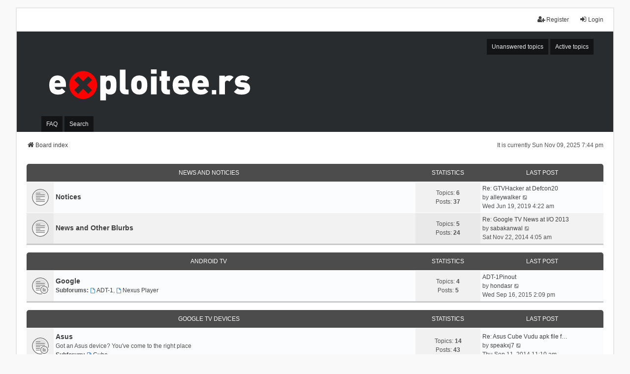

--- FILE ---
content_type: text/html; charset=UTF-8
request_url: https://forum.exploitee.rs/index.php?sid=717a460151b998919e99234e33b19277
body_size: 6916
content:
<!DOCTYPE html>
<html dir="ltr" lang="en-gb">
<head>
<meta charset="utf-8" />
<meta http-equiv="X-UA-Compatible" content="IE=edge">
<meta name="viewport" content="width=device-width, initial-scale=1" />

<title>Exploitee.rs - Index page</title>


	<link rel="canonical" href="https://forum.Exploitee.rs/">

<!--
	phpBB style name: we_universal
	Based on style:   prosilver (this is the default phpBB3 style)
	Original author:  Tom Beddard ( http://www.subBlue.com/ )
	Modified by:      nextgen ( http://xeronix.org/ )
	Modified by:      v12mike ( v12mike@ingenious.co.nz )
-->


<link href="./styles/prosilver/theme/stylesheet.css?assets_version=122" rel="stylesheet">
<link href="./assets/css/font-awesome.min.css?assets_version=122" rel="stylesheet">
<link href="./styles/we_universal-2.6.5/theme/common.css?assets_version=122" rel="stylesheet">
<link href="./styles/we_universal-2.6.5/theme/content.css?assets_version=122" rel="stylesheet">
<link href="./styles/we_universal-2.6.5/theme/cp.css?assets_version=122" rel="stylesheet">
<link href="./styles/we_universal-2.6.5/theme/forms.css?assets_version=122" rel="stylesheet">
<link href="./styles/we_universal-2.6.5/theme/colours.css?assets_version=122" rel="stylesheet">
<link href="./styles/we_universal-2.6.5/theme/responsive.css?assets_version=122" rel="stylesheet">
<link href="./styles/we_universal-2.6.5/theme/custom.css?assets_version=122" rel="stylesheet">




<!--[if lte IE 9]>
	<link href="./styles/prosilver/theme/tweaks.css?assets_version=122" rel="stylesheet">
<![endif]-->





<!--[if lt IE 9]>
	<script src="./styles/we_universal-2.6.5/template/html5shiv.min.js"></script>
<![endif]-->

</head>
<body id="phpbb" class="nojs notouch section-index ltr  logged-out">


<div id="wrap" class="wrap">
	<a id="top" class="top-anchor" accesskey="t"></a>

	<div class="inventea-headerbar">
		<nav class="inventea-wrapper inventea-userbar">
			<div class="dropdown-container hidden inventea-mobile-dropdown-menu">
	<a href="#" class="dropdown-trigger inventea-toggle"><i class="icon fa fa-bars"></i></a>
	<div class="dropdown hidden">
	<div class="pointer"><div class="pointer-inner"></div></div>
	<ul class="dropdown-contents" role="menubar">

		
		<li>
			<a href="./index.php?sid=d02aa9f3eee462b5137ad97318c4195a" role="menuitem">
				<i class="icon fa fa-fw fa-home" aria-hidden="true"></i>
				<span>Board index</span>
			</a>
		</li>		
		
		<li data-skip-responsive="true">
			<a id="menu_faq" href="/app.php/help/faq?sid=d02aa9f3eee462b5137ad97318c4195a" rel="help" title="Frequently Asked Questions" role="menuitem">
				<i class="icon fa-question-circle fa-fw" aria-hidden="true"></i><span>FAQ</span>
			</a>
		</li>
		
					<li>
				<a href="./search.php?sid=d02aa9f3eee462b5137ad97318c4195a" role="menuitem">
					<i class="icon fa-search fa-fw" aria-hidden="true"></i><span>Search</span>
				</a>
			</li>

			
			
				

			<li>
				<a href="./search.php?search_id=unanswered&amp;sid=d02aa9f3eee462b5137ad97318c4195a" role="menuitem">
					<i class="icon fa-file-o fa-fw icon-gray" aria-hidden="true"></i><span>Unanswered topics</span>
				</a>
			</li>
			<li>
				<a href="./search.php?search_id=active_topics&amp;sid=d02aa9f3eee462b5137ad97318c4195a" role="menuitem">
					<i class="icon fa-file-o fa-fw icon-blue" aria-hidden="true"></i><span>Active topics</span>
				</a>
			</li>
			<li class="separator"></li>
		
		
										
				                    </ul>
    </div>
</div>


			<ul class="linklist bulletin inventea-user-menu" role="menubar">
																		<li class="small-icon rightside" data-skip-responsive="true"><a href="./ucp.php?mode=login&amp;redirect=index.php&amp;sid=d02aa9f3eee462b5137ad97318c4195a" title="Login" accesskey="x" role="menuitem"><i class="icon fa-fw fa-sign-in" aria-hidden="true"></i>Login</a></li>
											<li class="small-icon rightside" data-skip-responsive="true"><a href="./ucp.php?mode=register&amp;sid=d02aa9f3eee462b5137ad97318c4195a" role="menuitem"><i class="icon fa-fw fa-user-plus" aria-hidden="true"></i>Register</a></li>
										
										
							</ul>
		</nav>
	</div>

		<div class="inventea-header inventea-wrapper">
			<header>
			
						<nav>
			<div class="inventea-posts-menu">
				<ul class="inventea-menu" role="menubar">
																														<li>
						<a href="./search.php?search_id=unanswered&amp;sid=d02aa9f3eee462b5137ad97318c4195a" role="menuitem">Unanswered topics</a>
					</li>
					<li>
						<a href="./search.php?search_id=active_topics&amp;sid=d02aa9f3eee462b5137ad97318c4195a" role="menuitem">Active topics</a>
					</li>
														</ul>
			</div>
			</nav>
			<div class="inventea-dashboard" role="banner">
				<a href="./index.php?sid=d02aa9f3eee462b5137ad97318c4195a" title="Board index">
					<div class="inventea-sitename">
						<img src="images/logo-white.svg" class="header-logo" />
					</div>
				</a>
			</div>

			<nav>
				<div class="inventea-forum-menu">
					<ul class="inventea-menu" role="menubar">
												<li id="button_faq">
							<a href="/app.php/help/faq?sid=d02aa9f3eee462b5137ad97318c4195a" rel="help" title="Frequently Asked Questions" role="menuitem">FAQ</a>
						</li>
												<li>
							<a href="./search.php?sid=d02aa9f3eee462b5137ad97318c4195a" role="menuitem">Search</a>
						</li>
																																			</ul>
				</div>
			</nav>
				</header>
	</div>

	<div class="inventea-wrapper inventea-content" role="main">
		
		<ul id="nav-breadcrumbs" class="linklist navlinks" role="menubar">
							<li class="rightside inventea-time">It is currently Sun Nov 09, 2025 7:44 pm</li>
			
						
			
			<li class="breadcrumbs" itemscope itemtype="https://schema.org/BreadcrumbList">
    			
								<span class="crumb" itemtype="https://schema.org/ListItem" itemprop="itemListElement" itemscope><a itemprop="item" href="./index.php?sid=d02aa9f3eee462b5137ad97318c4195a" accesskey="h" data-navbar-reference="index"><i class="icon fa-home fa-fw"></i><span itemprop="name">Board index</span></a><meta itemprop="position" content="1" /></span>
    			
							</li>
					</ul>

		
		
<p class="right responsive-center time">It is currently Sun Nov 09, 2025 7:44 pm</p>



	
				<div class="forabg">
			<div class="inner">
			<ul class="topiclist">
				<li class="header">
										<dl class="row-item">
						<dt><div class="list-inner"><a href="./viewforum.php?f=5&amp;sid=d02aa9f3eee462b5137ad97318c4195a">News and Noticies</a></div></dt>
						<dd class="topics">Statistics</dd>
						<dd class="lastpost"><span>Last post</span></dd>
					</dl>
									</li>
			</ul>
			<ul class="inventea topiclist forums">
		
	
	
	
			
					<li class="row">
						<dl title="No unread posts">
				<dt class="row-item forum_read"></dt>
				<dd>
					<a href="./viewforum.php?f=4&amp;sid=d02aa9f3eee462b5137ad97318c4195a" class="row-item-link"></a>
					<div class="list-inner">
																		<a href="./viewforum.php?f=4&amp;sid=d02aa9f3eee462b5137ad97318c4195a" class="forumtitle">Notices</a>
																		
												<div class="responsive-show" style="display: none;">
															Topics: <strong>6</strong>
													</div>
											</div>
				</dd>
									<dd class="topics">
						Topics: <strong>6</strong><br />
						Posts: <strong>37</strong>
					</dd>
					<dd class="lastpost">
						<span>
																						<dfn>Last post</dfn>
																										<a href="./viewtopic.php?p=88127&amp;sid=d02aa9f3eee462b5137ad97318c4195a#p88127" title="Re: GTVHacker at Defcon20" class="lastsubject">Re: GTVHacker at Defcon20</a> <br />
																	by <a href="./memberlist.php?mode=viewprofile&amp;u=5138&amp;sid=d02aa9f3eee462b5137ad97318c4195a" class="username">alleywalker</a>																	<a href="./viewtopic.php?p=88127&amp;sid=d02aa9f3eee462b5137ad97318c4195a#p88127" title="View the latest post">
										<i class="icon fa-external-link-square fa-fw icon-lightgray icon-md" aria-hidden="true"></i><span class="sr-only">View the latest post</span>
									</a>
																<br /><time datetime="2019-06-19T12:22:40+00:00">Wed Jun 19, 2019 4:22 am</time>
													</span>
					</dd>
							</dl>
					</li>
			
	
	
			
					<li class="row">
						<dl title="No unread posts">
				<dt class="row-item forum_read"></dt>
				<dd>
					<a href="./viewforum.php?f=30&amp;sid=d02aa9f3eee462b5137ad97318c4195a" class="row-item-link"></a>
					<div class="list-inner">
																		<a href="./viewforum.php?f=30&amp;sid=d02aa9f3eee462b5137ad97318c4195a" class="forumtitle">News and Other Blurbs</a>
																		
												<div class="responsive-show" style="display: none;">
															Topics: <strong>5</strong>
													</div>
											</div>
				</dd>
									<dd class="topics">
						Topics: <strong>5</strong><br />
						Posts: <strong>24</strong>
					</dd>
					<dd class="lastpost">
						<span>
																						<dfn>Last post</dfn>
																										<a href="./viewtopic.php?p=8579&amp;sid=d02aa9f3eee462b5137ad97318c4195a#p8579" title="Re: Google TV News at I/O 2013" class="lastsubject">Re: Google TV News at I/O 2013</a> <br />
																	by <a href="./memberlist.php?mode=viewprofile&amp;u=4321&amp;sid=d02aa9f3eee462b5137ad97318c4195a" class="username">sabakanwal</a>																	<a href="./viewtopic.php?p=8579&amp;sid=d02aa9f3eee462b5137ad97318c4195a#p8579" title="View the latest post">
										<i class="icon fa-external-link-square fa-fw icon-lightgray icon-md" aria-hidden="true"></i><span class="sr-only">View the latest post</span>
									</a>
																<br /><time datetime="2014-11-22T12:05:03+00:00">Sat Nov 22, 2014 4:05 am</time>
													</span>
					</dd>
							</dl>
					</li>
			
	
				</ul>

			</div>
		</div>
	
				<div class="forabg">
			<div class="inner">
			<ul class="topiclist">
				<li class="header">
										<dl class="row-item">
						<dt><div class="list-inner"><a href="./viewforum.php?f=53&amp;sid=d02aa9f3eee462b5137ad97318c4195a">Android TV</a></div></dt>
						<dd class="topics">Statistics</dd>
						<dd class="lastpost"><span>Last post</span></dd>
					</dl>
									</li>
			</ul>
			<ul class="inventea topiclist forums">
		
	
	
	
			
					<li class="row">
						<dl title="No unread posts">
				<dt class="row-item forum_read_subforum"></dt>
				<dd>
					<a href="./viewforum.php?f=51&amp;sid=d02aa9f3eee462b5137ad97318c4195a" class="row-item-link"></a>
					<div class="list-inner">
																		<a href="./viewforum.php?f=51&amp;sid=d02aa9f3eee462b5137ad97318c4195a" class="forumtitle">Google</a>
																																<br /><strong>Subforums:</strong>
															<a href="./viewforum.php?f=52&amp;sid=d02aa9f3eee462b5137ad97318c4195a" class="subforum read" title="No unread posts">
									<i class="icon fa-file-o fa-fw  icon-blue icon-md" aria-hidden="true"></i>ADT-1</a>, 															<a href="./viewforum.php?f=54&amp;sid=d02aa9f3eee462b5137ad97318c4195a" class="subforum read" title="No unread posts">
									<i class="icon fa-file-o fa-fw  icon-blue icon-md" aria-hidden="true"></i>Nexus Player</a>																				
												<div class="responsive-show" style="display: none;">
															Topics: <strong>4</strong>
													</div>
											</div>
				</dd>
									<dd class="topics">
						Topics: <strong>4</strong><br />
						Posts: <strong>5</strong>
					</dd>
					<dd class="lastpost">
						<span>
																						<dfn>Last post</dfn>
																										<a href="./viewtopic.php?p=8649&amp;sid=d02aa9f3eee462b5137ad97318c4195a#p8649" title="ADT-1Pinout" class="lastsubject">ADT-1Pinout</a> <br />
																	by <a href="./memberlist.php?mode=viewprofile&amp;u=4427&amp;sid=d02aa9f3eee462b5137ad97318c4195a" class="username">hondasr</a>																	<a href="./viewtopic.php?p=8649&amp;sid=d02aa9f3eee462b5137ad97318c4195a#p8649" title="View the latest post">
										<i class="icon fa-external-link-square fa-fw icon-lightgray icon-md" aria-hidden="true"></i><span class="sr-only">View the latest post</span>
									</a>
																<br /><time datetime="2015-09-16T22:09:08+00:00">Wed Sep 16, 2015 2:09 pm</time>
													</span>
					</dd>
							</dl>
					</li>
			
	
				</ul>

			</div>
		</div>
	
				<div class="forabg">
			<div class="inner">
			<ul class="topiclist">
				<li class="header">
										<dl class="row-item">
						<dt><div class="list-inner"><a href="./viewforum.php?f=9&amp;sid=d02aa9f3eee462b5137ad97318c4195a">Google TV Devices</a></div></dt>
						<dd class="topics">Statistics</dd>
						<dd class="lastpost"><span>Last post</span></dd>
					</dl>
									</li>
			</ul>
			<ul class="inventea topiclist forums">
		
	
	
	
			
					<li class="row">
						<dl title="No unread posts">
				<dt class="row-item forum_read_subforum"></dt>
				<dd>
					<a href="./viewforum.php?f=45&amp;sid=d02aa9f3eee462b5137ad97318c4195a" class="row-item-link"></a>
					<div class="list-inner">
																		<a href="./viewforum.php?f=45&amp;sid=d02aa9f3eee462b5137ad97318c4195a" class="forumtitle">Asus</a>
						<br />Got an Asus device? You've come to the right place																										<br /><strong>Subforum:</strong>
															<a href="./viewforum.php?f=46&amp;sid=d02aa9f3eee462b5137ad97318c4195a" class="subforum read" title="No unread posts">
									<i class="icon fa-file-o fa-fw  icon-blue icon-md" aria-hidden="true"></i>Cube</a>																				
												<div class="responsive-show" style="display: none;">
															Topics: <strong>14</strong>
													</div>
											</div>
				</dd>
									<dd class="topics">
						Topics: <strong>14</strong><br />
						Posts: <strong>43</strong>
					</dd>
					<dd class="lastpost">
						<span>
																						<dfn>Last post</dfn>
																										<a href="./viewtopic.php?p=8541&amp;sid=d02aa9f3eee462b5137ad97318c4195a#p8541" title="Re: Asus Cube Vudu apk file from 10.23.2013 update" class="lastsubject">Re: Asus Cube Vudu apk file f…</a> <br />
																	by <a href="./memberlist.php?mode=viewprofile&amp;u=4213&amp;sid=d02aa9f3eee462b5137ad97318c4195a" class="username">speakxj7</a>																	<a href="./viewtopic.php?p=8541&amp;sid=d02aa9f3eee462b5137ad97318c4195a#p8541" title="View the latest post">
										<i class="icon fa-external-link-square fa-fw icon-lightgray icon-md" aria-hidden="true"></i><span class="sr-only">View the latest post</span>
									</a>
																<br /><time datetime="2014-09-11T19:10:41+00:00">Thu Sep 11, 2014 11:10 am</time>
													</span>
					</dd>
							</dl>
					</li>
			
	
	
			
					<li class="row">
						<dl title="No unread posts">
				<dt class="row-item forum_read_subforum"></dt>
				<dd>
					<a href="./viewforum.php?f=41&amp;sid=d02aa9f3eee462b5137ad97318c4195a" class="row-item-link"></a>
					<div class="list-inner">
																		<a href="./viewforum.php?f=41&amp;sid=d02aa9f3eee462b5137ad97318c4195a" class="forumtitle">Hisense</a>
						<br />Want to chat about the Hisense line of Google TV devices? These are the forums for you																										<br /><strong>Subforum:</strong>
															<a href="./viewforum.php?f=42&amp;sid=d02aa9f3eee462b5137ad97318c4195a" class="subforum read" title="No unread posts">
									<i class="icon fa-file-o fa-fw  icon-blue icon-md" aria-hidden="true"></i>Pulse (GX1200V)</a>																				
												<div class="responsive-show" style="display: none;">
															Topics: <strong>41</strong>
													</div>
											</div>
				</dd>
									<dd class="topics">
						Topics: <strong>41</strong><br />
						Posts: <strong>256</strong>
					</dd>
					<dd class="lastpost">
						<span>
																						<dfn>Last post</dfn>
																										<a href="./viewtopic.php?p=8647&amp;sid=d02aa9f3eee462b5137ad97318c4195a#p8647" title="Re: Hisense 55H6SG" class="lastsubject">Re: Hisense 55H6SG</a> <br />
																	by <a href="./memberlist.php?mode=viewprofile&amp;u=4415&amp;sid=d02aa9f3eee462b5137ad97318c4195a" class="username">philwil007</a>																	<a href="./viewtopic.php?p=8647&amp;sid=d02aa9f3eee462b5137ad97318c4195a#p8647" title="View the latest post">
										<i class="icon fa-external-link-square fa-fw icon-lightgray icon-md" aria-hidden="true"></i><span class="sr-only">View the latest post</span>
									</a>
																<br /><time datetime="2015-07-31T12:41:36+00:00">Fri Jul 31, 2015 4:41 am</time>
													</span>
					</dd>
							</dl>
					</li>
			
	
	
			
					<li class="row">
						<dl title="No unread posts">
				<dt class="row-item forum_read_subforum"></dt>
				<dd>
					<a href="./viewforum.php?f=35&amp;sid=d02aa9f3eee462b5137ad97318c4195a" class="row-item-link"></a>
					<div class="list-inner">
																		<a href="./viewforum.php?f=35&amp;sid=d02aa9f3eee462b5137ad97318c4195a" class="forumtitle">LG</a>
						<br />Looking for information on the LG GoogleTV? Come on in																										<br /><strong>Subforum:</strong>
															<a href="./viewforum.php?f=36&amp;sid=d02aa9f3eee462b5137ad97318c4195a" class="subforum read" title="No unread posts">
									<i class="icon fa-file-o fa-fw  icon-blue icon-md" aria-hidden="true"></i>47G2 &amp; 55G2 (Internet TV)</a>																				
												<div class="responsive-show" style="display: none;">
															Topics: <strong>16</strong>
													</div>
											</div>
				</dd>
									<dd class="topics">
						Topics: <strong>16</strong><br />
						Posts: <strong>69</strong>
					</dd>
					<dd class="lastpost">
						<span>
																						<dfn>Last post</dfn>
																										<a href="./viewtopic.php?p=147018&amp;sid=d02aa9f3eee462b5137ad97318c4195a#p147018" title="Re: GA6400 and GA7900 Root" class="lastsubject">Re: GA6400 and GA7900 Root</a> <br />
																	by <a href="./memberlist.php?mode=viewprofile&amp;u=12721&amp;sid=d02aa9f3eee462b5137ad97318c4195a" class="username">erfanoabdi</a>																	<a href="./viewtopic.php?p=147018&amp;sid=d02aa9f3eee462b5137ad97318c4195a#p147018" title="View the latest post">
										<i class="icon fa-external-link-square fa-fw icon-lightgray icon-md" aria-hidden="true"></i><span class="sr-only">View the latest post</span>
									</a>
																<br /><time datetime="2023-01-25T07:50:09+00:00">Tue Jan 24, 2023 11:50 pm</time>
													</span>
					</dd>
							</dl>
					</li>
			
	
	
			
					<li class="row">
						<dl title="No unread posts">
				<dt class="row-item forum_read_subforum"></dt>
				<dd>
					<a href="./viewforum.php?f=11&amp;sid=d02aa9f3eee462b5137ad97318c4195a" class="row-item-link"></a>
					<div class="list-inner">
																		<a href="./viewforum.php?f=11&amp;sid=d02aa9f3eee462b5137ad97318c4195a" class="forumtitle">Logitech Revue</a>
						<br />Do you need specific help with a Logitech device? Youve come to the right place!																										<br /><strong>Subforums:</strong>
															<a href="./viewforum.php?f=12&amp;sid=d02aa9f3eee462b5137ad97318c4195a" class="subforum read" title="No unread posts">
									<i class="icon fa-file-o fa-fw  icon-blue icon-md" aria-hidden="true"></i>Revue Releases</a>, 															<a href="./viewforum.php?f=33&amp;sid=d02aa9f3eee462b5137ad97318c4195a" class="subforum read" title="No unread posts">
									<i class="icon fa-file-o fa-fw  icon-blue icon-md" aria-hidden="true"></i>General</a>, 															<a href="./viewforum.php?f=28&amp;sid=d02aa9f3eee462b5137ad97318c4195a" class="subforum read" title="No unread posts">
									<i class="icon fa-file-o fa-fw  icon-blue icon-md" aria-hidden="true"></i>Troubleshooting</a>, 															<a href="./viewforum.php?f=29&amp;sid=d02aa9f3eee462b5137ad97318c4195a" class="subforum read" title="No unread posts">
									<i class="icon fa-file-o fa-fw  icon-blue icon-md" aria-hidden="true"></i>Revue Development</a>																				
												<div class="responsive-show" style="display: none;">
															Topics: <strong>455</strong>
													</div>
											</div>
				</dd>
									<dd class="topics">
						Topics: <strong>455</strong><br />
						Posts: <strong>3578</strong>
					</dd>
					<dd class="lastpost">
						<span>
																						<dfn>Last post</dfn>
																										<a href="./viewtopic.php?p=147039&amp;sid=d02aa9f3eee462b5137ad97318c4195a#p147039" title="MMoexp:The Definitive Guide to EA FC 26 Beta Access" class="lastsubject">MMoexp:The Definitive Guide t…</a> <br />
																	by <a href="./memberlist.php?mode=viewprofile&amp;u=16932&amp;sid=d02aa9f3eee462b5137ad97318c4195a" class="username">Seraphinang</a>																	<a href="./viewtopic.php?p=147039&amp;sid=d02aa9f3eee462b5137ad97318c4195a#p147039" title="View the latest post">
										<i class="icon fa-external-link-square fa-fw icon-lightgray icon-md" aria-hidden="true"></i><span class="sr-only">View the latest post</span>
									</a>
																<br /><time datetime="2025-11-10T02:34:20+00:00">Sun Nov 09, 2025 6:34 pm</time>
													</span>
					</dd>
							</dl>
					</li>
			
	
	
			
					<li class="row">
						<dl title="No unread posts">
				<dt class="row-item forum_read_subforum"></dt>
				<dd>
					<a href="./viewforum.php?f=43&amp;sid=d02aa9f3eee462b5137ad97318c4195a" class="row-item-link"></a>
					<div class="list-inner">
																		<a href="./viewforum.php?f=43&amp;sid=d02aa9f3eee462b5137ad97318c4195a" class="forumtitle">Netgear</a>
						<br />Own a Netgear Google TV device? This is the forum for you																										<br /><strong>Subforum:</strong>
															<a href="./viewforum.php?f=44&amp;sid=d02aa9f3eee462b5137ad97318c4195a" class="subforum read" title="No unread posts">
									<i class="icon fa-file-o fa-fw  icon-blue icon-md" aria-hidden="true"></i>NeoTV Prime (GTV100)</a>																				
												<div class="responsive-show" style="display: none;">
															Topics: <strong>16</strong>
													</div>
											</div>
				</dd>
									<dd class="topics">
						Topics: <strong>16</strong><br />
						Posts: <strong>84</strong>
					</dd>
					<dd class="lastpost">
						<span>
																						<dfn>Last post</dfn>
																										<a href="./viewtopic.php?p=45623&amp;sid=d02aa9f3eee462b5137ad97318c4195a#p45623" title="Re: Update firmware after root" class="lastsubject">Re: Update firmware after root</a> <br />
																	by <a href="./memberlist.php?mode=viewprofile&amp;u=4952&amp;sid=d02aa9f3eee462b5137ad97318c4195a" class="username">geremyv</a>																	<a href="./viewtopic.php?p=45623&amp;sid=d02aa9f3eee462b5137ad97318c4195a#p45623" title="View the latest post">
										<i class="icon fa-external-link-square fa-fw icon-lightgray icon-md" aria-hidden="true"></i><span class="sr-only">View the latest post</span>
									</a>
																<br /><time datetime="2019-03-13T15:46:19+00:00">Wed Mar 13, 2019 7:46 am</time>
													</span>
					</dd>
							</dl>
					</li>
			
	
	
			
					<li class="row">
						<dl title="No unread posts">
				<dt class="row-item forum_read_subforum"></dt>
				<dd>
					<a href="./viewforum.php?f=13&amp;sid=d02aa9f3eee462b5137ad97318c4195a" class="row-item-link"></a>
					<div class="list-inner">
																		<a href="./viewforum.php?f=13&amp;sid=d02aa9f3eee462b5137ad97318c4195a" class="forumtitle">Sony</a>
						<br />Got one of those Sony devices? This is place for those questions.																										<br /><strong>Subforums:</strong>
															<a href="./viewforum.php?f=34&amp;sid=d02aa9f3eee462b5137ad97318c4195a" class="subforum read" title="No unread posts">
									<i class="icon fa-file-o fa-fw  icon-blue icon-md" aria-hidden="true"></i>Sony Releases</a>, 															<a href="./viewforum.php?f=14&amp;sid=d02aa9f3eee462b5137ad97318c4195a" class="subforum read" title="No unread posts">
									<i class="icon fa-file-o fa-fw  icon-blue icon-md" aria-hidden="true"></i>NSX-40GT1 (Internet TV)</a>, 															<a href="./viewforum.php?f=15&amp;sid=d02aa9f3eee462b5137ad97318c4195a" class="subforum read" title="No unread posts">
									<i class="icon fa-file-o fa-fw  icon-blue icon-md" aria-hidden="true"></i>NSZ-GT1 (Bluray Player)</a>, 															<a href="./viewforum.php?f=37&amp;sid=d02aa9f3eee462b5137ad97318c4195a" class="subforum read" title="No unread posts">
									<i class="icon fa-file-o fa-fw  icon-blue icon-md" aria-hidden="true"></i>NSZ-GS7 (Streamer)</a>, 															<a href="./viewforum.php?f=38&amp;sid=d02aa9f3eee462b5137ad97318c4195a" class="subforum read" title="No unread posts">
									<i class="icon fa-file-o fa-fw  icon-blue icon-md" aria-hidden="true"></i>NSZ-GP9 (v2 Bluray Player)</a>																				
												<div class="responsive-show" style="display: none;">
															Topics: <strong>291</strong>
													</div>
											</div>
				</dd>
									<dd class="topics">
						Topics: <strong>291</strong><br />
						Posts: <strong>1341</strong>
					</dd>
					<dd class="lastpost">
						<span>
																						<dfn>Last post</dfn>
																										<a href="./viewtopic.php?p=147021&amp;sid=d02aa9f3eee462b5137ad97318c4195a#p147021" title="Sony BDP-S5100 ~ VUDU root method not working!" class="lastsubject">Sony BDP-S5100 ~ VUDU root me…</a> <br />
																	by <a href="./memberlist.php?mode=viewprofile&amp;u=16897&amp;sid=d02aa9f3eee462b5137ad97318c4195a" class="username">luRaichu</a>																	<a href="./viewtopic.php?p=147021&amp;sid=d02aa9f3eee462b5137ad97318c4195a#p147021" title="View the latest post">
										<i class="icon fa-external-link-square fa-fw icon-lightgray icon-md" aria-hidden="true"></i><span class="sr-only">View the latest post</span>
									</a>
																<br /><time datetime="2023-07-15T22:22:45+00:00">Sat Jul 15, 2023 2:22 pm</time>
													</span>
					</dd>
							</dl>
					</li>
			
	
	
			
					<li class="row">
						<dl title="No unread posts">
				<dt class="row-item forum_read_subforum"></dt>
				<dd>
					<a href="./viewforum.php?f=39&amp;sid=d02aa9f3eee462b5137ad97318c4195a" class="row-item-link"></a>
					<div class="list-inner">
																		<a href="./viewforum.php?f=39&amp;sid=d02aa9f3eee462b5137ad97318c4195a" class="forumtitle">Vizio</a>
						<br />Own a Vizio GoogleTV? These are the forums for you																										<br /><strong>Subforum:</strong>
															<a href="./viewforum.php?f=40&amp;sid=d02aa9f3eee462b5137ad97318c4195a" class="subforum read" title="No unread posts">
									<i class="icon fa-file-o fa-fw  icon-blue icon-md" aria-hidden="true"></i>Co-Star (VAP430)</a>																				
												<div class="responsive-show" style="display: none;">
															Topics: <strong>26</strong>
													</div>
											</div>
				</dd>
									<dd class="topics">
						Topics: <strong>26</strong><br />
						Posts: <strong>107</strong>
					</dd>
					<dd class="lastpost">
						<span>
																						<dfn>Last post</dfn>
																										<a href="./viewtopic.php?p=8674&amp;sid=d02aa9f3eee462b5137ad97318c4195a#p8674" title="Vizio Co Star - not booting" class="lastsubject">Vizio Co Star - not booting</a> <br />
																	by <a href="./memberlist.php?mode=viewprofile&amp;u=4480&amp;sid=d02aa9f3eee462b5137ad97318c4195a" class="username">psrs</a>																	<a href="./viewtopic.php?p=8674&amp;sid=d02aa9f3eee462b5137ad97318c4195a#p8674" title="View the latest post">
										<i class="icon fa-external-link-square fa-fw icon-lightgray icon-md" aria-hidden="true"></i><span class="sr-only">View the latest post</span>
									</a>
																<br /><time datetime="2016-05-01T02:12:56+00:00">Sat Apr 30, 2016 6:12 pm</time>
													</span>
					</dd>
							</dl>
					</li>
			
	
				</ul>

			</div>
		</div>
	
				<div class="forabg">
			<div class="inner">
			<ul class="topiclist">
				<li class="header">
										<dl class="row-item">
						<dt><div class="list-inner"><a href="./viewforum.php?f=47&amp;sid=d02aa9f3eee462b5137ad97318c4195a">Other Devices</a></div></dt>
						<dd class="topics">Statistics</dd>
						<dd class="lastpost"><span>Last post</span></dd>
					</dl>
									</li>
			</ul>
			<ul class="inventea topiclist forums">
		
	
	
	
			
					<li class="row">
						<dl title="No unread posts">
				<dt class="row-item forum_read_subforum"></dt>
				<dd>
					<a href="./viewforum.php?f=55&amp;sid=d02aa9f3eee462b5137ad97318c4195a" class="row-item-link"></a>
					<div class="list-inner">
																		<a href="./viewforum.php?f=55&amp;sid=d02aa9f3eee462b5137ad97318c4195a" class="forumtitle">Amazon</a>
																																<br /><strong>Subforums:</strong>
															<a href="./viewforum.php?f=56&amp;sid=d02aa9f3eee462b5137ad97318c4195a" class="subforum read" title="No unread posts">
									<i class="icon fa-file-o fa-fw  icon-blue icon-md" aria-hidden="true"></i>FireTV</a>, 															<a href="./viewforum.php?f=57&amp;sid=d02aa9f3eee462b5137ad97318c4195a" class="subforum read" title="No unread posts">
									<i class="icon fa-file-o fa-fw  icon-blue icon-md" aria-hidden="true"></i>FireTV Stick</a>																				
												<div class="responsive-show" style="display: none;">
															Topics: <strong>5</strong>
													</div>
											</div>
				</dd>
									<dd class="topics">
						Topics: <strong>5</strong><br />
						Posts: <strong>9</strong>
					</dd>
					<dd class="lastpost">
						<span>
																						<dfn>Last post</dfn>
																										<a href="./viewtopic.php?p=147008&amp;sid=d02aa9f3eee462b5137ad97318c4195a#p147008" title="Re: Welcome FireTV Stick Owners" class="lastsubject">Re: Welcome FireTV Stick Owne…</a> <br />
																	by <a href="./memberlist.php?mode=viewprofile&amp;u=16858&amp;sid=d02aa9f3eee462b5137ad97318c4195a" class="username">gabontz</a>																	<a href="./viewtopic.php?p=147008&amp;sid=d02aa9f3eee462b5137ad97318c4195a#p147008" title="View the latest post">
										<i class="icon fa-external-link-square fa-fw icon-lightgray icon-md" aria-hidden="true"></i><span class="sr-only">View the latest post</span>
									</a>
																<br /><time datetime="2022-01-13T17:54:09+00:00">Thu Jan 13, 2022 9:54 am</time>
													</span>
					</dd>
							</dl>
					</li>
			
	
	
			
					<li class="row">
						<dl title="No unread posts">
				<dt class="row-item forum_read"></dt>
				<dd>
					<a href="./viewforum.php?f=48&amp;sid=d02aa9f3eee462b5137ad97318c4195a" class="row-item-link"></a>
					<div class="list-inner">
																		<a href="./viewforum.php?f=48&amp;sid=d02aa9f3eee462b5137ad97318c4195a" class="forumtitle">Google Chromecast</a>
						<br />This section is for posts related to the Google Chromecast												
												<div class="responsive-show" style="display: none;">
															Topics: <strong>10</strong>
													</div>
											</div>
				</dd>
									<dd class="topics">
						Topics: <strong>10</strong><br />
						Posts: <strong>25</strong>
					</dd>
					<dd class="lastpost">
						<span>
																						<dfn>Last post</dfn>
																										<a href="./viewtopic.php?p=24432&amp;sid=d02aa9f3eee462b5137ad97318c4195a#p24432" title="Re: Chromecast stream using Ethernet (USB)?" class="lastsubject">Re: Chromecast stream using E…</a> <br />
																	by <a href="./memberlist.php?mode=viewprofile&amp;u=4767&amp;sid=d02aa9f3eee462b5137ad97318c4195a" class="username">kodithomson50</a>																	<a href="./viewtopic.php?p=24432&amp;sid=d02aa9f3eee462b5137ad97318c4195a#p24432" title="View the latest post">
										<i class="icon fa-external-link-square fa-fw icon-lightgray icon-md" aria-hidden="true"></i><span class="sr-only">View the latest post</span>
									</a>
																<br /><time datetime="2018-11-25T03:46:53+00:00">Sat Nov 24, 2018 7:46 pm</time>
													</span>
					</dd>
							</dl>
					</li>
			
	
	
			
					<li class="row">
						<dl title="No unread posts">
				<dt class="row-item forum_read"></dt>
				<dd>
					<a href="./viewforum.php?f=50&amp;sid=d02aa9f3eee462b5137ad97318c4195a" class="row-item-link"></a>
					<div class="list-inner">
																		<a href="./viewforum.php?f=50&amp;sid=d02aa9f3eee462b5137ad97318c4195a" class="forumtitle">Google Nest</a>
						<br />Come hack your nest!												
												<div class="responsive-show" style="display: none;">
															Topics: <strong>12</strong>
													</div>
											</div>
				</dd>
									<dd class="topics">
						Topics: <strong>12</strong><br />
						Posts: <strong>20</strong>
					</dd>
					<dd class="lastpost">
						<span>
																						<dfn>Last post</dfn>
																										<a href="./viewtopic.php?p=147023&amp;sid=d02aa9f3eee462b5137ad97318c4195a#p147023" title="Re: Problem entering DFU / rooting the Nest 2nd gen" class="lastsubject">Re: Problem entering DFU / ro…</a> <br />
																	by <a href="./memberlist.php?mode=viewprofile&amp;u=16905&amp;sid=d02aa9f3eee462b5137ad97318c4195a" class="username">drownedGirl-7E7</a>																	<a href="./viewtopic.php?p=147023&amp;sid=d02aa9f3eee462b5137ad97318c4195a#p147023" title="View the latest post">
										<i class="icon fa-external-link-square fa-fw icon-lightgray icon-md" aria-hidden="true"></i><span class="sr-only">View the latest post</span>
									</a>
																<br /><time datetime="2024-04-16T20:12:31+00:00">Tue Apr 16, 2024 12:12 pm</time>
													</span>
					</dd>
							</dl>
					</li>
			
	
	
			
					<li class="row">
						<dl title="No unread posts">
				<dt class="row-item forum_read"></dt>
				<dd>
					<a href="./viewforum.php?f=49&amp;sid=d02aa9f3eee462b5137ad97318c4195a" class="row-item-link"></a>
					<div class="list-inner">
																		<a href="./viewforum.php?f=49&amp;sid=d02aa9f3eee462b5137ad97318c4195a" class="forumtitle">Roku</a>
						<br />This section is for all Roku devices												
												<div class="responsive-show" style="display: none;">
															Topics: <strong>9</strong>
													</div>
											</div>
				</dd>
									<dd class="topics">
						Topics: <strong>9</strong><br />
						Posts: <strong>19</strong>
					</dd>
					<dd class="lastpost">
						<span>
																						<dfn>Last post</dfn>
																										<a href="./viewtopic.php?p=8725&amp;sid=d02aa9f3eee462b5137ad97318c4195a#p8725" title="Re: Roku root for telnet access" class="lastsubject">Re: Roku root for telnet acce…</a> <br />
																	by <a href="./memberlist.php?mode=viewprofile&amp;u=4608&amp;sid=d02aa9f3eee462b5137ad97318c4195a" class="username">sycohexor</a>																	<a href="./viewtopic.php?p=8725&amp;sid=d02aa9f3eee462b5137ad97318c4195a#p8725" title="View the latest post">
										<i class="icon fa-external-link-square fa-fw icon-lightgray icon-md" aria-hidden="true"></i><span class="sr-only">View the latest post</span>
									</a>
																<br /><time datetime="2018-02-28T21:17:04+00:00">Wed Feb 28, 2018 1:17 pm</time>
													</span>
					</dd>
							</dl>
					</li>
			
	
	
			
					<li class="row">
						<dl title="No unread posts">
				<dt class="row-item forum_read"></dt>
				<dd>
					<a href="./viewforum.php?f=58&amp;sid=d02aa9f3eee462b5137ad97318c4195a" class="row-item-link"></a>
					<div class="list-inner">
																		<a href="./viewforum.php?f=58&amp;sid=d02aa9f3eee462b5137ad97318c4195a" class="forumtitle">Google OnHub</a>
						<br />Discussion about the Google OnHub												
												<div class="responsive-show" style="display: none;">
															Topics: <strong>2</strong>
													</div>
											</div>
				</dd>
									<dd class="topics">
						Topics: <strong>2</strong><br />
						Posts: <strong>6</strong>
					</dd>
					<dd class="lastpost">
						<span>
																						<dfn>Last post</dfn>
																										<a href="./viewtopic.php?p=8727&amp;sid=d02aa9f3eee462b5137ad97318c4195a#p8727" title="Re: anyone successful with rooting onhub lately?" class="lastsubject">Re: anyone successful with ro…</a> <br />
																	by <a href="./memberlist.php?mode=viewprofile&amp;u=4541&amp;sid=d02aa9f3eee462b5137ad97318c4195a" class="username">Markk786</a>																	<a href="./viewtopic.php?p=8727&amp;sid=d02aa9f3eee462b5137ad97318c4195a#p8727" title="View the latest post">
										<i class="icon fa-external-link-square fa-fw icon-lightgray icon-md" aria-hidden="true"></i><span class="sr-only">View the latest post</span>
									</a>
																<br /><time datetime="2018-03-09T22:07:44+00:00">Fri Mar 09, 2018 2:07 pm</time>
													</span>
					</dd>
							</dl>
					</li>
			
	
				</ul>

			</div>
		</div>
	
				<div class="forabg">
			<div class="inner">
			<ul class="topiclist">
				<li class="header">
										<dl class="row-item">
						<dt><div class="list-inner">Subforums</div></dt>
						<dd class="topics">Statistics</dd>
						<dd class="lastpost"><span>Last post</span></dd>
					</dl>
									</li>
			</ul>
			<ul class="inventea topiclist forums">
		
					<li class="row">
						<dl title="No unread posts">
				<dt class="row-item forum_read"></dt>
				<dd>
					<a href="./viewforum.php?f=19&amp;sid=d02aa9f3eee462b5137ad97318c4195a" class="row-item-link"></a>
					<div class="list-inner">
																		<a href="./viewforum.php?f=19&amp;sid=d02aa9f3eee462b5137ad97318c4195a" class="forumtitle">GTV Guides</a>
						<br />Looking for help doing something. This is one of the best places to start.												
												<div class="responsive-show" style="display: none;">
															Topics: <strong>30</strong>
													</div>
											</div>
				</dd>
									<dd class="topics">
						Topics: <strong>30</strong><br />
						Posts: <strong>96</strong>
					</dd>
					<dd class="lastpost">
						<span>
																						<dfn>Last post</dfn>
																										<a href="./viewtopic.php?p=147037&amp;sid=d02aa9f3eee462b5137ad97318c4195a#p147037" title="MMoexp:Diablo 4 Season 10:A Guide to Getting Treasure Bags" class="lastsubject">MMoexp:Diablo 4 Season 10:A G…</a> <br />
																	by <a href="./memberlist.php?mode=viewprofile&amp;u=16932&amp;sid=d02aa9f3eee462b5137ad97318c4195a" class="username">Seraphinang</a>																	<a href="./viewtopic.php?p=147037&amp;sid=d02aa9f3eee462b5137ad97318c4195a#p147037" title="View the latest post">
										<i class="icon fa-external-link-square fa-fw icon-lightgray icon-md" aria-hidden="true"></i><span class="sr-only">View the latest post</span>
									</a>
																<br /><time datetime="2025-11-10T02:24:29+00:00">Sun Nov 09, 2025 6:24 pm</time>
													</span>
					</dd>
							</dl>
					</li>
			
	
	
			
					<li class="row">
						<dl title="No unread posts">
				<dt class="row-item forum_read"></dt>
				<dd>
					<a href="./viewforum.php?f=21&amp;sid=d02aa9f3eee462b5137ad97318c4195a" class="row-item-link"></a>
					<div class="list-inner">
																		<a href="./viewforum.php?f=21&amp;sid=d02aa9f3eee462b5137ad97318c4195a" class="forumtitle">General GTV</a>
						<br />Looking to talk general Google TV, heres the place.												
												<div class="responsive-show" style="display: none;">
															Topics: <strong>52</strong>
													</div>
											</div>
				</dd>
									<dd class="topics">
						Topics: <strong>52</strong><br />
						Posts: <strong>98</strong>
					</dd>
					<dd class="lastpost">
						<span>
																						<dfn>Last post</dfn>
																										<a href="./viewtopic.php?p=147016&amp;sid=d02aa9f3eee462b5137ad97318c4195a#p147016" title="Does anyone here have a Google TV today?" class="lastsubject">Does anyone here have a Googl…</a> <br />
																	by <a href="./memberlist.php?mode=viewprofile&amp;u=16846&amp;sid=d02aa9f3eee462b5137ad97318c4195a" class="username">WeeGee</a>																	<a href="./viewtopic.php?p=147016&amp;sid=d02aa9f3eee462b5137ad97318c4195a#p147016" title="View the latest post">
										<i class="icon fa-external-link-square fa-fw icon-lightgray icon-md" aria-hidden="true"></i><span class="sr-only">View the latest post</span>
									</a>
																<br /><time datetime="2023-01-25T04:09:16+00:00">Tue Jan 24, 2023 8:09 pm</time>
													</span>
					</dd>
							</dl>
					</li>
			
	
	
			
					<li class="row">
						<dl title="No unread posts">
				<dt class="row-item forum_read"></dt>
				<dd>
					<a href="./viewforum.php?f=31&amp;sid=d02aa9f3eee462b5137ad97318c4195a" class="row-item-link"></a>
					<div class="list-inner">
																		<a href="./viewforum.php?f=31&amp;sid=d02aa9f3eee462b5137ad97318c4195a" class="forumtitle">Apps and App Suggestions</a>
						<br />Talk about apps goes here.												
												<div class="responsive-show" style="display: none;">
															Topics: <strong>97</strong>
													</div>
											</div>
				</dd>
									<dd class="topics">
						Topics: <strong>97</strong><br />
						Posts: <strong>1884</strong>
					</dd>
					<dd class="lastpost">
						<span>
																						<dfn>Last post</dfn>
																										<a href="./viewtopic.php?p=147004&amp;sid=d02aa9f3eee462b5137ad97318c4195a#p147004" title="Re: Crunchyroll GTV APK" class="lastsubject">Re: Crunchyroll GTV APK</a> <br />
																	by <a href="./memberlist.php?mode=viewprofile&amp;u=16824&amp;sid=d02aa9f3eee462b5137ad97318c4195a" class="username">Graham2</a>																	<a href="./viewtopic.php?p=147004&amp;sid=d02aa9f3eee462b5137ad97318c4195a#p147004" title="View the latest post">
										<i class="icon fa-external-link-square fa-fw icon-lightgray icon-md" aria-hidden="true"></i><span class="sr-only">View the latest post</span>
									</a>
																<br /><time datetime="2021-06-23T09:08:44+00:00">Wed Jun 23, 2021 1:08 am</time>
													</span>
					</dd>
							</dl>
					</li>
			
	
				</ul>

			</div>
		</div>
	
				<div class="forabg">
			<div class="inner">
			<ul class="topiclist">
				<li class="header">
										<dl class="row-item">
						<dt><div class="list-inner"><a href="./viewforum.php?f=22&amp;sid=d02aa9f3eee462b5137ad97318c4195a">Community Talk</a></div></dt>
						<dd class="topics">Statistics</dd>
						<dd class="lastpost"><span>Last post</span></dd>
					</dl>
									</li>
			</ul>
			<ul class="inventea topiclist forums">
		
	
	
	
			
					<li class="row">
						<dl title="No unread posts">
				<dt class="row-item forum_read"></dt>
				<dd>
					<a href="./viewforum.php?f=6&amp;sid=d02aa9f3eee462b5137ad97318c4195a" class="row-item-link"></a>
					<div class="list-inner">
																		<a href="./viewforum.php?f=6&amp;sid=d02aa9f3eee462b5137ad97318c4195a" class="forumtitle">Off-Topic</a>
						<br />Just looking to chat about anything, even if its not worth being chatted about.  This is likely the place to go.												
												<div class="responsive-show" style="display: none;">
															Topics: <strong>28</strong>
													</div>
											</div>
				</dd>
									<dd class="topics">
						Topics: <strong>28</strong><br />
						Posts: <strong>55</strong>
					</dd>
					<dd class="lastpost">
						<span>
																						<dfn>Last post</dfn>
																										<a href="./viewtopic.php?p=147033&amp;sid=d02aa9f3eee462b5137ad97318c4195a#p147033" title="MMOexp Last Epoch: Great for target farming rings" class="lastsubject">MMOexp Last Epoch: Great for …</a> <br />
																	by <a href="./memberlist.php?mode=viewprofile&amp;u=16929&amp;sid=d02aa9f3eee462b5137ad97318c4195a" class="username">Stellaol</a>																	<a href="./viewtopic.php?p=147033&amp;sid=d02aa9f3eee462b5137ad97318c4195a#p147033" title="View the latest post">
										<i class="icon fa-external-link-square fa-fw icon-lightgray icon-md" aria-hidden="true"></i><span class="sr-only">View the latest post</span>
									</a>
																<br /><time datetime="2025-10-30T06:18:52+00:00">Wed Oct 29, 2025 10:18 pm</time>
													</span>
					</dd>
							</dl>
					</li>
			
				</ul>

			</div>
		</div>
		


	<form method="post" action="./ucp.php?mode=login&amp;sid=d02aa9f3eee462b5137ad97318c4195a" class="headerspace">
	<h3><a href="./ucp.php?mode=login&amp;redirect=index.php&amp;sid=d02aa9f3eee462b5137ad97318c4195a">Login</a>&nbsp; &bull; &nbsp;<a href="./ucp.php?mode=register&amp;sid=d02aa9f3eee462b5137ad97318c4195a">Register</a></h3>
		<fieldset class="quick-login">
			<label for="username"><span>Username:</span> <input type="text" tabindex="1" name="username" id="username" size="10" class="inputbox" title="Username" /></label>
			<label for="password"><span>Password:</span> <input type="password" tabindex="2" name="password" id="password" size="10" class="inputbox" title="Password" autocomplete="off" /></label>
							<a href="/app.php/user/forgot_password?sid=d02aa9f3eee462b5137ad97318c4195a">I forgot my password</a>
										<span class="responsive-hide">|</span> <label for="autologin">Remember me <input type="checkbox" tabindex="4" name="autologin" id="autologin" /></label>
						<input type="submit" tabindex="5" name="login" value="Login" class="button2" />
			<input type="hidden" name="redirect" value="./index.php?sid=d02aa9f3eee462b5137ad97318c4195a" />
<input type="hidden" name="creation_time" value="1762746269" />
<input type="hidden" name="form_token" value="eb47fbd67d3a8cc49bcc39ece05aa7e3f58f9a09" />

			
		</fieldset>
	</form>


	<div class="stat-block online-list">
		<h3>Who is online</h3>		<p>
						In total there are <strong>346</strong> users online :: 4 registered, 0 hidden and 342 guests (based on users active over the past 5 minutes)<br />Most users ever online was <strong>2589</strong> on Mon Sep 01, 2025 2:56 am<br /> 
								</p>
	</div>



	<div class="stat-block statistics">
		<h3>Statistics</h3>
		<p>
						Total posts <strong>7851</strong> &bull; Total topics <strong>1157</strong> &bull; Total members <strong>2254</strong> &bull; Our newest member <strong><a href="./memberlist.php?mode=viewprofile&amp;u=16932&amp;sid=d02aa9f3eee462b5137ad97318c4195a" class="username">Seraphinang</a></strong>
					</p>
	</div>


		<!-- Cleantalk -->
<script type="text/javascript">
			var ct_cookie_name = "ct_checkjs",
				ct_cookie_value = "1135171994";
</script>
<!--/Cleantalk -->		
			</div>

	<div class="inventea-footer-wrapper">
		<div id="page-footer" class="inventea-footer" role="contentinfo">
			<nav>
	<ul id="nav-footer" class="nav-footer linklist" role="menubar">
		<li class="breadcrumbs">
									<span class="crumb"><a href="./index.php?sid=d02aa9f3eee462b5137ad97318c4195a" data-navbar-reference="index"><span>Board index</span></a></span>					</li>

							<li class="small-icon" data-last-responsive="true">
				<a href="./memberlist.php?mode=contactadmin&amp;sid=d02aa9f3eee462b5137ad97318c4195a" role="menuitem">Contact us</a>
			</li>
		
				
					<li class="small-icon">
				<a href="/app.php/user/delete_cookies?sid=d02aa9f3eee462b5137ad97318c4195a" data-ajax="true" data-refresh="true" role="menuitem">Delete cookies</a>
			</li>
		
				<li>All times are <span title="UTC-8">UTC-08:00</span></li>
			</ul>
</nav>

			<footer class="inventea-credits">
								<p class="footer-row">
				</p>
								<p class="footer-row">
				</p>
								<p class="footer-row" role="menu">
					<a class="footer-link" href="./ucp.php?mode=privacy&amp;sid=d02aa9f3eee462b5137ad97318c4195a" title="Privacy" role="menuitem">
						<span class="footer-link-text">Privacy</span>
					</a>
					|
					<a class="footer-link" href="./ucp.php?mode=terms&amp;sid=d02aa9f3eee462b5137ad97318c4195a" title="Terms" role="menuitem">
						<span class="footer-link-text">Terms</span>
					</a>
				</p>
											</footer>
		</div>
	</div>

	<div id="darkenwrapper" class="darkenwrapper" data-ajax-error-title="AJAX error" data-ajax-error-text="Something went wrong when processing your request." data-ajax-error-text-abort="User aborted request." data-ajax-error-text-timeout="Your request timed out; please try again." data-ajax-error-text-parsererror="Something went wrong with the request and the server returned an invalid reply.">
		<div id="darken" class="darken">&nbsp;</div>
	</div>

	<div id="phpbb_alert" class="phpbb_alert" data-l-err="Error" data-l-timeout-processing-req="Request timed out.">
		<a href="#" class="alert_close">
			<i class="icon fa-times-circle fa-fw" aria-hidden="true"></i>
		</a>
	<h3 class="alert_title">&nbsp;</h3><p class="alert_text"></p>
	</div>
	<div id="phpbb_confirm" class="phpbb_alert">
		<a href="#" class="alert_close">
			<i class="icon fa-times-circle fa-fw" aria-hidden="true"></i>
		</a>
		<div class="alert_text"></div>
	</div>

<div>
	<a id="bottom" class="anchor" accesskey="z"></a>
	<img class="sr-only" aria-hidden="true" src="&#x2F;app.php&#x2F;cron&#x2F;cron.task.cleantalk_antispam_check_payment_status&#x3F;sid&#x3D;d02aa9f3eee462b5137ad97318c4195a" width="1" height="1" alt="">
</div>
</div>

<script src="./assets/javascript/jquery-3.7.1.min.js?assets_version=122"></script>
<script src="./assets/javascript/core.js?assets_version=122"></script>


<script type="text/javascript">
(function($) {  // Avoid conflicts with other libraries

'use strict';
	
	phpbb.addAjaxCallback('reporttosfs', function(data) {
		if (data.postid !== "undefined") {
			$('#sfs' + data.postid).hide();
			phpbb.closeDarkenWrapper(5000);
		}
	});

})(jQuery);
</script>
<script src="./ext/cleantalk/antispam/styles/all/template/cleantalk.js?assets_version=122"></script>
<script src="./styles/prosilver/template/forum_fn.js?assets_version=122"></script>
<script src="./styles/prosilver/template/ajax.js?assets_version=122"></script>



<script defer src="https://static.cloudflareinsights.com/beacon.min.js/vcd15cbe7772f49c399c6a5babf22c1241717689176015" integrity="sha512-ZpsOmlRQV6y907TI0dKBHq9Md29nnaEIPlkf84rnaERnq6zvWvPUqr2ft8M1aS28oN72PdrCzSjY4U6VaAw1EQ==" data-cf-beacon='{"version":"2024.11.0","token":"31e515ea55c14289acb8ff33fefe6360","r":1,"server_timing":{"name":{"cfCacheStatus":true,"cfEdge":true,"cfExtPri":true,"cfL4":true,"cfOrigin":true,"cfSpeedBrain":true},"location_startswith":null}}' crossorigin="anonymous"></script>
</body>
</html>
